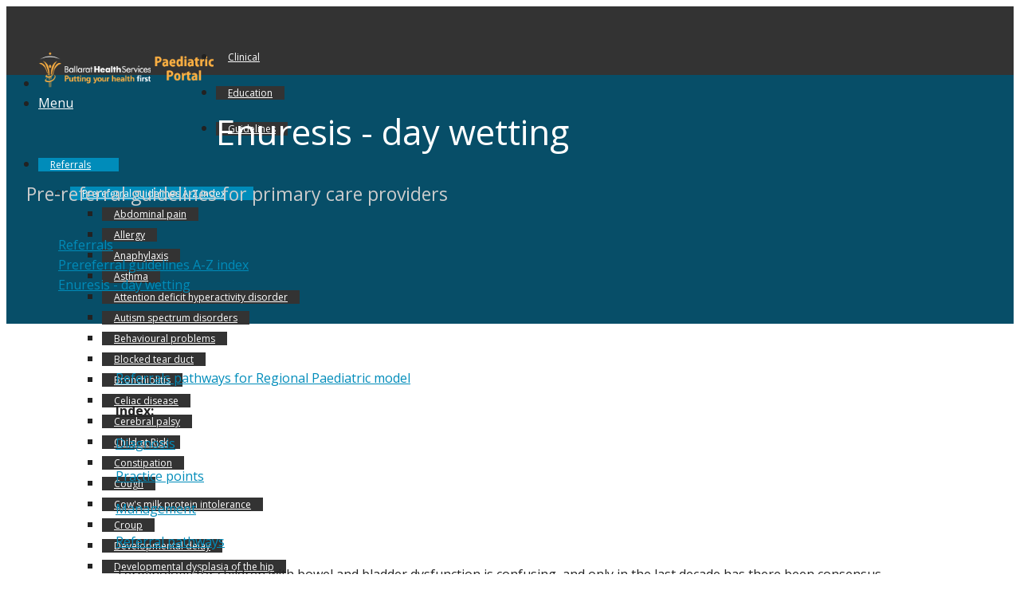

--- FILE ---
content_type: text/html; charset=UTF-8
request_url: http://paedsportal.com/referrals/pre-referral/enuresisday
body_size: 7222
content:



<!DOCTYPE html>
<html class="no-js" lang="en">
	<head>
		<meta charset="utf-8"/>
		<meta name="viewport" content="width=device-width, initial-scale=1.0"/>
		
		<!-- CSS -->
		<link rel="stylesheet" href="/packages/fundamental/themes/fundamental/css/normalize.min.css"/>
		<link rel="stylesheet" href="/packages/fundamental/themes/fundamental/css/foundation.custom.min.css"/>
		<link href="/application/files/cache/css/fundamental/main.css?ts=1751853623" rel="stylesheet" type="text/css" media="all">		
				
		<!-- JS -->
		<script src="/packages/fundamental/themes/fundamental/js/vendor/modernizr.js" type="text/javascript"></script>
		
		<!-- Background Images -->
		<style>
			@media only screen and (min-width: 40.0625em) {
				body {
					background-repeat: repeat;
					background-size: ;
					background-attachment: ;
				}
				.top-section {
					background-repeat: ;
					background-size: ;
					background-attachment: ;
				}
				.branding {
					background-repeat: ;
					background-size: ;
					background-attachment: ;
				}
				.c5h-navigation-wrap {
					background-repeat: ;
					background-size: ;
					background-attachment: ;
				}
				header {
					background-repeat: repeat;
					background-size: ;
					background-attachment: ;			
				}
				.c5h-banner-wrap, .c5h-banner-wrap-full {
					background-repeat: repeat;
					background-size: ;
					background-attachment: ;
				}
				.c5h-page-meta-wrap {
					background-repeat: repeat;
					background-size: ;
					background-attachment: ;
				}
				.main-wrap {
					background-repeat: repeat;
					background-size: ;
					background-attachment: ;				
				}
				.c5h-footer-top-wrap {
					background-repeat: repeat;
					background-size: ;
					background-attachment: ;				
				}
				.c5h-footer-bottom-wrap {
					background-repeat: repeat;
					background-size: ;
					background-attachment: ;
				}
			}		
		</style>
		
		

	<meta property="og:site_name" content="Paediatric Portal">
	<meta property="og:locale" content="en_US">
	<meta property="og:type" content="website">
	<meta property="og:title" content="Enuresis - day wetting">
	<meta property="og:description" content="Pre-referral guidelines for primary care providers">
	
<title>Enuresis - day wetting :: Paediatric Portal</title>

<meta http-equiv="content-type" content="text/html; charset=UTF-8">
<meta name="description" content="Pre-referral guidelines for primary care providers">
<meta name="generator" content="Concrete CMS">
<link rel="shortcut icon" href="http://paedsportal.com/application/files/5914/1583/9134/favicon.ico" type="image/x-icon">
<link rel="icon" href="http://paedsportal.com/application/files/5914/1583/9134/favicon.ico" type="image/x-icon">
<link rel="canonical" href="http://paedsportal.com/referrals/pre-referral/enuresisday">
<script type="text/javascript">
    var CCM_DISPATCHER_FILENAME = "/index.php";
    var CCM_CID = 378;
    var CCM_EDIT_MODE = false;
    var CCM_ARRANGE_MODE = false;
    var CCM_IMAGE_PATH = "/updates/concrete-cms-9.4.2-remote-updater/concrete/images";
    var CCM_APPLICATION_URL = "http://paedsportal.com";
    var CCM_REL = "";
    var CCM_ACTIVE_LOCALE = "en_US";
    var CCM_USER_REGISTERED = false;
</script>

<style type="text/css" data-area-style-area-handle="Header Nav" data-block-style-block-id="396" data-style-set="77">.ccm-custom-style-container.ccm-custom-style-headernav-396{border-style:none}</style>
<link href="/updates/concrete-cms-9.4.2-remote-updater/concrete/css/fontawesome/all.css?ccm_nocache=f5989c4e2e97fa8d59300924a6459e24c3f299df" rel="stylesheet" type="text/css" media="all">
<script type="text/javascript" src="/updates/concrete-cms-9.4.2-remote-updater/concrete/js/jquery.js?ccm_nocache=f5989c4e2e97fa8d59300924a6459e24c3f299df"></script>
<link href="/application/files/cache/css/89c94b3c3112774430ad06d6685f3677263a8f1e.css?ccm_nocache=f5989c4e2e97fa8d59300924a6459e24c3f299df" rel="stylesheet" type="text/css" media="all" data-source="/updates/concrete-cms-9.4.2-remote-updater/concrete/css/features/navigation/frontend.css?ccm_nocache=f5989c4e2e97fa8d59300924a6459e24c3f299df /updates/concrete-cms-9.4.2-remote-updater/concrete/css/features/basics/frontend.css?ccm_nocache=f5989c4e2e97fa8d59300924a6459e24c3f299df /updates/concrete-cms-9.4.2-remote-updater/concrete/css/features/search/frontend.css?ccm_nocache=f5989c4e2e97fa8d59300924a6459e24c3f299df /packages/fundamental/blocks/search/templates/top_bar_search/view.css?ccm_nocache=f5989c4e2e97fa8d59300924a6459e24c3f299df /updates/concrete-cms-9.4.2-remote-updater/concrete/css/features/imagery/frontend.css?ccm_nocache=f5989c4e2e97fa8d59300924a6459e24c3f299df">
<!-- Google tag (gtag.js) -->
<script async src="https://www.googletagmanager.com/gtag/js?id=G-VDXEZNM44T"></script>
<script>
  window.dataLayer = window.dataLayer || [];
  function gtag(){dataLayer.push(arguments);}
  gtag('js', new Date());

  gtag('config', 'G-VDXEZNM44T');
</script>	</head>
	<body>
		
		<div class="ccm-page ccm-page-id-378 page-type-page page-template-full ">





<div class="c5h-navigation-wrap clearfix">

        <div class="ccm-custom-style-container ccm-custom-style-headernav-396 ccm-block-custom-template-top-bar"
            >
    <div class="top-bar-wrapper contain-to-grid ">	<nav class="top-bar" data-topbar>		<ul class="title-area branding-left">			<li class="logo">

    <a href="http://www.paedsportal.com/"><picture><!--[if IE 9]><video style='display: none;'><![endif]--><source srcset="http://www.paedsportal.com/application/files/1414/1672/1560/BHSpp-2line.png" media="(min-width: 1100px)" width="570" height="115"><source srcset="http://www.paedsportal.com/application/files/1414/1672/1560/BHSpp-2line.png" media="(min-width: 900px)" width="570" height="115"><source srcset="http://www.paedsportal.com/application/files/1414/1672/1560/BHSpp-2line.png" media="(min-width: 768px)" width="570" height="115"><source srcset="http://www.paedsportal.com/application/files/1414/1672/1560/BHSpp-2line.png" width="570" height="115"><!--[if IE 9]></video><![endif]--><img src="/application/files/1414/1672/1560/BHSpp-2line.png" alt="Portal Home" width="570" height="115" class="ccm-image-block img-fluid bID-383"></picture></a>

			</li>			<li class="toggle-topbar menu-icon"><a href="#"><span>Menu</span></a></li>		</ul>	<section class="top-bar-section">		<ul class="right"><li class="nav-first">			<a href="http://paedsportal.com/clinical" target="_self" class="nav-first"> Clinical</a>	</li><li class="">			<a href="http://paedsportal.com/education" target="_self" class=""> Education</a>	</li><li class="">			<a href="http://paedsportal.com/guidelines" target="_self" class=""> Guidelines</a>	</li><li class="nav-path-selected active nav-dropdown has-dropdown">			<a href="http://paedsportal.com/referrals" target="_self" class="nav-path-selected active nav-dropdown has-dropdown"> Referrals</a><ul class="dropdown"><li class="nav-path-selected active nav-first nav-dropdown has-dropdown">			<a href="http://paedsportal.com/referrals/pre-referral" target="_self" class="nav-path-selected active nav-first nav-dropdown has-dropdown"> Prereferral guidelines A-Z index</a><ul class="dropdown"><li class="nav-first">			<a href="http://paedsportal.com/referrals/pre-referral/abdopain" target="_self" class="nav-first"> Abdominal pain</a>	</li><li class="">			<a href="http://paedsportal.com/referrals/pre-referral/asthma-2-1" target="_self" class=""> Allergy</a>	</li><li class="">			<a href="http://paedsportal.com/referrals/pre-referral/asthma-2-2" target="_self" class=""> Anaphylaxis</a>	</li><li class="">			<a href="http://paedsportal.com/referrals/pre-referral/asthma" target="_self" class=""> Asthma</a>	</li><li class="">			<a href="http://paedsportal.com/referrals/pre-referral/adhd" target="_self" class=""> Attention deficit hyperactivity disorder</a>	</li><li class="">			<a href="http://paedsportal.com/referrals/pre-referral/asd" target="_self" class=""> Autism spectrum disorders</a>	</li><li class="">			<a href="http://paedsportal.com/referrals/pre-referral/behaviour" target="_self" class=""> Behavioural problems</a>	</li><li class="">			<a href="http://paedsportal.com/referrals/pre-referral/tearduct" target="_self" class=""> Blocked tear duct</a>	</li><li class="">			<a href="http://paedsportal.com/referrals/referrals/referrals-13" target="_self" class=""> Bronchiolitis</a>	</li><li class="">			<a href="http://paedsportal.com/referrals/pre-referral/celiac" target="_self" class=""> Celiac disease</a>	</li><li class="">			<a href="http://paedsportal.com/referrals/referrals/referrals-16" target="_self" class=""> Cerebral palsy</a>	</li><li class="">			<a href="http://paedsportal.com/referrals/referrals/referrals-3" target="_self" class=""> Child at Risk</a>	</li><li class="">			<a href="http://paedsportal.com/referrals/pre-referral/constipation" target="_self" class=""> Constipation</a>	</li><li class="">			<a href="http://paedsportal.com/referrals/pre-referral/cough" target="_self" class=""> Cough</a>	</li><li class="">			<a href="http://paedsportal.com/referrals/pre-referral/cmp" target="_self" class=""> Cow's milk protein intolerance</a>	</li><li class="">			<a href="http://paedsportal.com/referrals/referrals/referrals-1" target="_self" class=""> Croup</a>	</li><li class="">			<a href="http://paedsportal.com/referrals/pre-referral/devdelay" target="_self" class=""> Developmental delay</a>	</li><li class="">			<a href="http://paedsportal.com/referrals/pre-referral/ddh" target="_self" class=""> Developmental dysplasia of the hip</a>	</li><li class="">			<a href="http://paedsportal.com/referrals/pre-referral/diabetes" target="_self" class=""> Diabetes</a>	</li><li class="">			<a href="http://paedsportal.com/referrals/pre-referral/diarrhoea" target="_self" class=""> Diarrhoea & stool changes</a>	</li><li class="">			<a href="http://paedsportal.com/referrals/pre-referral/downs" target="_self" class=""> Down syndrome</a>	</li><li class="">			<a href="http://paedsportal.com/referrals/pre-referral/eatingdisorders" target="_self" class=""> Eating disorders</a>	</li><li class="">			<a href="http://paedsportal.com/referrals/pre-referral/eczema" target="_self" class=""> Eczema</a>	</li><li class="">			<a href="http://paedsportal.com/referrals/pre-referral/encopresis" target="_self" class=""> Encopresis (faecal incontinence)</a>	</li><li class="nav-selected active nav-path-selected active">			<a href="http://paedsportal.com/referrals/pre-referral/enuresisday" target="_self" class="nav-selected active nav-path-selected active"> Enuresis - day wetting</a>	</li><li class="">			<a href="http://paedsportal.com/referrals/pre-referral/enuresisnight" target="_self" class=""> Enuresis - night wetting</a>	</li><li class="">			<a href="http://paedsportal.com/referrals/pre-referral/asthma-1" target="_self" class=""> Feeding difficulties</a>	</li><li class="">			<a href="http://paedsportal.com/referrals/pre-referral/febrileconvulsions" target="_self" class=""> Febrile convulsions</a>	</li><li class="">			<a href="http://paedsportal.com/referrals/pre-referral/fever" target="_self" class=""> Fever</a>	</li><li class="">			<a href="http://paedsportal.com/referrals/pre-referral/gord" target="_self" class=""> Gastroesophageal reflux disease</a>	</li><li class="">			<a href="http://paedsportal.com/referrals/pre-referral/haematuria" target="_self" class=""> Haematuria</a>	</li><li class="">			<a href="http://paedsportal.com/referrals/pre-referral/headache" target="_self" class=""> Headache</a>	</li><li class="">			<a href="http://paedsportal.com/referrals/pre-referral/hearing" target="_self" class=""> Hearing difficulties</a>	</li><li class="">			<a href="http://paedsportal.com/referrals/pre-referral/murmur" target="_self" class=""> Heart murmur</a>	</li><li class="">			<a href="http://paedsportal.com/referrals/pre-referral/hernia" target="_self" class=""> Hernias</a>	</li><li class="">			<a href="http://paedsportal.com/referrals/referrals/referrals-14" target="_self" class=""> Hydrocele</a>	</li><li class="">			<a href="http://paedsportal.com/referrals/pre-referral/asthma-2" target="_self" class=""> Immunisation questions</a>	</li><li class="">			<a href="http://paedsportal.com/referrals/pre-referral/irritability" target="_self" class=""> Infant Irritability</a>	</li><li class="">			<a href="http://paedsportal.com/referrals/pre-referral/id" target="_self" class=""> Intellectual disability</a>	</li><li class="">			<a href="http://paedsportal.com/referrals/pre-referral/jaundice" target="_self" class=""> Jaundice</a>	</li><li class="">			<a href="http://paedsportal.com/referrals/pre-referral/laryngomalacia" target="_self" class=""> Laryngomalacia</a>	</li><li class="">			<a href="http://paedsportal.com/referrals/referrals/referrals-8" target="_self" class=""> Learning disorders</a>	</li><li class="">			<a href="http://paedsportal.com/referrals/pre-referral/lymphadenopathy" target="_self" class=""> Lymphadenopathy</a>	</li><li class="">			<a href="http://paedsportal.com/referrals/pre-referral/mooddisorders" target="_self" class=""> Mood disorders</a>	</li><li class="">			<a href="http://paedsportal.com/referrals/pre-referral/obesity" target="_self" class=""> Obesity</a>	</li><li class="">			<a href="http://paedsportal.com/referrals/pre-referral/phimosis" target="_self" class=""> Phimosis</a>	</li><li class="">			<a href="http://paedsportal.com/referrals/pre-referral/ftt" target="_self" class=""> Poor growth (Failure to thrive)</a>	</li><li class="">			<a href="http://paedsportal.com/referrals/pre-referral/proteinuria" target="_self" class=""> Proteinuria</a>	</li><li class="">			<a href="http://paedsportal.com/referrals/pre-referral/recurrent-infections" target="_self" class=""> Recurrent infections</a>	</li><li class="">			<a href="http://paedsportal.com/referrals/pre-referral/renal-dilation" target="_self" class=""> Renal pelviectasis/hydronephrosis</a>	</li><li class="">			<a href="http://paedsportal.com/referrals/pre-referral/rhinitis" target="_self" class=""> Rhinitis & nasal congestion</a>	</li><li class="">			<a href="http://paedsportal.com/referrals/pre-referral/sacral-dimple" target="_self" class=""> Sacral dimple</a>	</li><li class="">			<a href="http://paedsportal.com/referrals/pre-referral/seizures" target="_self" class=""> Seizures</a>	</li><li class="">			<a href="http://paedsportal.com/referrals/pre-referral/short-stature" target="_self" class=""> Short stature</a>	</li><li class="">			<a href="http://paedsportal.com/referrals/pre-referral/sleep" target="_self" class=""> Sleep disturbance</a>	</li><li class="">			<a href="http://paedsportal.com/referrals/pre-referral/asthma-3" target="_self" class=""> Tics</a>	</li><li class="">			<a href="http://paedsportal.com/referrals/pre-referral/tonguetie" target="_self" class=""> Tongue tie</a>	</li><li class="">			<a href="http://paedsportal.com/referrals/pre-referral/undescended-testes" target="_self" class=""> Undescended testes</a>	</li><li class="">			<a href="http://paedsportal.com/referrals/pre-referral/uti" target="_self" class=""> Urinary tract infection</a>	</li><li class="">			<a href="http://paedsportal.com/referrals/pre-referral/eyes" target="_self" class=""> Visual difficulties</a>	</li><li class="">			<a href="http://paedsportal.com/referrals/referrals/referrals-17" target="_self" class=""> Vitamin D deficiency</a>	</li><li class="nav-last">			<a href="http://paedsportal.com/referrals/pre-referral/vomiting" target="_self" class="nav-last"> Vomiting</a>	</li></ul></li><li class="">			<a href="http://paedsportal.com/referrals/opc" target="_self" class=""> Paediatric Outpatients index</a>	</li><li class="">			<a href="http://paedsportal.com/referrals/providers" target="_self" class=""> Allied Health index</a>	</li><li class="">			<a href="http://paedsportal.com/referrals/referrals-3" target="_self" class=""> Mental health services index</a>	</li><li class="">			<a href="http://paedsportal.com/referrals/referrals-2" target="_self" class=""> Community services index</a>	</li><li class="">			<a href="http://paedsportal.com/referrals/referrals-4" target="_self" class=""> Autism services index</a>	</li><li class="">			<a href="http://paedsportal.com/referrals/referrals-5" target="_self" class=""> Disability funding index</a>	</li><li class="nav-last">			<a href="http://paedsportal.com/referrals/atsi" target="_self" class="nav-last"> ATSI services index</a>	</li></ul></li><li class="">			<a href="http://paedsportal.com/parents" target="_self" class=""> Parents</a>	</li><li class="">			<a href="http://paedsportal.com/cpu" target="_self" class=""> Child Protection</a>	</li><li class="nav-last">			<a href="http://paedsportal.com/regional_model" target="_self" class="nav-last"> Regional Paediatric Model</a>	</li><li class="has-form">

        <div class="ccm-custom-style-container ccm-custom-style-main-357 ccm-block-custom-template-top-bar-search"
            >
    

<form id="c5h-nav-search" action="http://www.paedsportal.com/search" method="get">

<div class="row collapse">
	<div class="large-8 small-9 columns">
		<!-- <input type="text" placeholder="Find Stuff"> -->
		<input name="query" type="text" placeholder="" value=""/>
	</div>
	<div class="large-4 small-3 columns">
		<button name="submit" type="submit" class="primary button expand">
			<i class="fa fa-search"></i>
		</button>
	</div>
</div>

		<input name="search_paths[]" type="hidden" value="" />
	</form>


    </div>
</li>		</ul></section>	</nav></div>
    </div>
</div>	

<header class="clearfix">
	

			<div class="c5h-page-meta-wrap clearfix text-left">
			<div class="row">
				<div class="small-12 columns">
					<h1>Enuresis - day wetting</h1><h4>Pre-referral guidelines for primary care providers</h4>				</div>
			</div><!-- END .row -->
		</div><!-- END .c5h-page-meta-wrap -->
		
	<div class="c5h-banner-wrap clearfix">	<div class="row">		<div class="small-12 columns">

    

    <dl class="sub-nav"><dd class="active dropdown"><a href="http://paedsportal.com/referrals" target="_self" class="active dropdown">Referrals</a></dd><dd class="active dropdown"><a href="http://paedsportal.com/referrals/pre-referral" target="_self" class="active dropdown">Prereferral guidelines A-Z index</a></dd><dd class="active active"><a href="http://paedsportal.com/referrals/pre-referral/enuresisday" target="_self" class="active active">Enuresis - day wetting</a></dd></dl>

		</div>	</div><!-- END .row --></div><!-- END .c5h-banner-wrap -->		
</header>
<main class="clearfix">
	<div class="main-wrap">
		<div class="row">
			<div class="small-12 medium-4 large-3 columns">
				

    <p><a href="http://www.paedsportal.com/download_file/view/803/378">Referrals pathways for Regional Paediatric model</a></p>



    <p><strong><u>Index:</u></strong></p><p><a href="#dx">Diagnosis</a></p><p><a href="#px">Practice points</a></p><p><a href="#mx">Management</a></p><p><a href="#rx">Referral pathways</a></p>
			</div>
			<div class="small-12 medium-8 large-9 columns">
				

    <p>Terminology for children with bowel and bladder dysfunction is confusing, and only in the last decade has there been consensus regarding these terms. This is divided into:</p>

<ul>
	<li>Lower urinary tract dysfunction
	<ul>
		<li>Daytime urinary incontinence (DUI)</li>
		<li>Enuresis or nocturnal enuresis - see <a href="http://www.paedsportal.com/referrals/pre-referral/enuresisnight">Enuresis - night wetting</a> pre-referral guideline.</li>
	</ul>
	</li>
	<li>Bowel dysfunction (encopresis) - see <a href="http://www.paedsportal.com/referrals/pre-referral/encopresis">Encopresis</a> pre-referral guideline</li>
</ul>

<p>&nbsp;</p>

<p><span style="color: rgb(192, 80, 77);"><a a="" name="dx"><span style="color: rgb(247, 150, 70);"><strong>Diagnosis</strong></span></a></span><a a="" name="dx"></a></p>

<p>Urinary Incontinence is defined as involuntary leakage of urine. Unlike in adults, where daytime wetting is always pathological, toilet training occurs at varying ages for different children. However, any child who wets during the day beyond age 5 is diagnosable with DUI, and should be further examined and investigated.</p>

<p>Daytime urinary incontinence (DUI) is either</p>

<ul>
	<li><strong>Intermittent DUI</strong> (most common)

	<ul>
		<li><span style="line-height: 25.6px;"><span style="color: rgb(192, 80, 77);">Overactive bladder</span></span> (OAB) - previously referred to a detrusor instability

		<ul>
			<li>over sensitive bladder that &#39;triggers&#39; when only partially full</li>
			<li>urgency +/- frequency +/- holding manoeuvres (&#39;Vincent&#39;s curtsy&#39; or &#39;hocking&#39;)</li>
			<li>very wet underpants</li>
			<li>tower curve on uroflow (high pressure urine stream)</li>
		</ul>
		</li>
		<li><span style="line-height: 25.6px;"><span style="color: rgb(192, 80, 77);">Dysfunctional voiding</span></span> (DV)
		<ul>
			<li>habitually contract sphincter or pelvic floor whilst voiding</li>
			<li>urge incontinence, voiding postponement, need to push to urinate, multiple frequent voids</li>
			<li>more commonly UTIs</li>
			<li>staccato curve or interrupted curve on uroflow</li>
		</ul>
		</li>
	</ul>
	</li>
	<li><strong>Continuous DUI</strong> (rare)
	<ul>
		<li>suspicious for anatomical abnormality (e.g. ectopic ureter) - requires urology referral</li>
	</ul>
	</li>
</ul>

<p><i>Differentials</i></p>

<p><strong>Constipation</strong> - take a history and perform an abdominal examination to exclude constipation. Any rectal overload puts pressure on the bladder, decreasing its capacity, and increasing urinary symptoms. See <a href="http://www.paedsportal.com/referrals/pre-referral/constipation">Constipation</a> for more details.</p>

<p><strong>Nerve involvement or structural problems</strong> - examination of the spine (back) and the bladder opening to exclude any nerve involvement or structural problems.</p>

<p><strong>UTI and diabetes</strong> - urine culture and urinary glucose to exclude these causes of urinary frequency.</p>

<p><span style="color: rgb(192, 80, 77);"><a a="" name="px"><span style="color: rgb(0, 0, 0);"><strong><span style="color: rgb(247, 150, 70);">Practice points</span></strong></span></a></span></p>

<ul>
	<li>Any child who wets during the day beyond age 5 should be further examined and investigated.</li>
	<li>Daytime urinary incontinence needs to be separated into intermittent (either overactive bladder or dysfunctional voiding) or continuous (rare)</li>
	<li>Baseline renal ultrasound is required for prevoid and post void bladder volumes, and to look for signs of hydronephrosis.</li>
	<li>Overactive bladder is managed with behaviour modification and bladder training before consideration of oxybutynin (Ditropan).</li>
</ul>

<p><a a="" name="px"></a><a a="" name="mx"><strong><span style="color: rgb(247, 150, 70);">Management</span></strong></a><a a="" name="mx"></a></p>

<p><a a="" name="mx"></a></p>

<p><i>Investigations</i></p>

<ul>
	<li>Renal ultrasound - please request prevoid and post void bladder volumes, and to look for signs of hydronephrosis.</li>
	<li>Uroflow, or uroflowmetry provides a graph, looking at urine output against time. A uroflow machine is available at the Continence Clinic (see below). This gives valuable information about bladder contractility and bladder outlet obstruction, and should be considered if concerned about OAB or DV symptoms.</li>
	<li>Micturating cystourethrogram (MCU/MCUG) has no place in the routine assessment of urinary incontinence in children.</li>
</ul>

<p><em>Management</em></p>

<p>Simple management steps should include:</p>

<ul>
	<li>Demystify and educate - wetting is a developmentally normal process for many children.</li>
	<li>Remove blame - most parents will say that their child waits too long to go to the toilet. However, in reality it is the child&rsquo;s bladder that contracts too early. Holding maneuvers which stop the child from having an accident caused by OAB is protective, and not a sign that the child is being lazy or waiting too long.</li>
	<li>Unrestricted fluid intake - despite what seems logical, there is no evidence that fluid restriction helps, and may lead to dehydration and increased risk of UTI.</li>
	<li>Perform a <strong><a href="http://www.paedsportal.com/download_file/view/262/378">voiding diary</a> </strong>for at least 48 hours to help to clarify pattern of wetting.</li>
</ul>

<p>Specific management:</p>

<ul>
	<li>Overactive bladder is always first managed with behaviour modification and <strong><a href="http://www.paedsportal.com/download_file/view/263/378">bladder training</a>.</strong></li>
	<li>Oxybutynin (Ditropan)
	<ul>
		<li>anticholinergic drug to decrease the spasm of overactive bladder</li>
		<li>it is reasonable to consider ditropan if:
		<ul>
			<li>the symptoms are consistent with OAB</li>
			<li>there has first been a renal ultrasound showing no significant post void residual volume (if evidence of residual volume &gt;20ml age 4-6, &gt;10ml age 7 and over, refer to continence clinic)</li>
			<li><strong>attempt wean within 6 months </strong>- if symptoms recur, refer to Continence Clinic (below) for uroflow and monitoring residual bladder volumes every 3 to 6 months.</li>
		</ul>
		</li>
	</ul>
	</li>
</ul>

<p><span style="color: rgb(192, 80, 77);"><a a="" name="rx"><span style="color: rgb(247, 150, 70);"><strong>Referral pathways</strong></span></a></span><a a="" name="rx"></a></p>

<p><a a="" name="rx"></a></p>

<p><a a="" name="rx"></a></p>

<ul>
	<li><strong>Paediatrician</strong>

	<ul>
		<li>generally a <strong>non-urgent</strong> referral to <a href="http://www.paedsportal.com/referrals/referrals-1">paediatric outpatient services</a> to i) confirm diagnosis, ii) discuss management strategies and iii) consider appropriateness of medication.</li>
		<li><strong><span style="color: rgb(196, 189, 151);">Information to bring to any appointments: </span></strong>
		<ul>
			<li><strong><a href="http://www.paedsportal.com/download_file/view/262/378">Voiding diary</a> </strong>- at least 48 hours recording is needed, but the more the better</li>
			<li>Renal ultrasound result</li>
		</ul>
		</li>
	</ul>
	</li>
	<li><strong>Paediatric Continence Service </strong>
	<ul>
		<li>referrals to Dr Mark Nethercote, Queen Elizabeth Centre, 102 Ascot Street South, Ballarat 3350, fax 53203737</li>
		<li>All patients are seen by a Continence Nurse initially, who performs and intake assessment and management plan.</li>
		<li>If deemed necessary, the Continence Nurse will on-refer to Dr Mark Nethercote, the Paediatrician attached to the Continence Service.</li>
	</ul>
	</li>
	<li><strong>Private continence management&nbsp;</strong>
	<ul>
		<li>Bronwyn Peck,&nbsp;ndiscnc@gmail.com, <a href="http://www.paedsportal.com/download_file/view/774/378">flyer</a></li>
	</ul>
	</li>
</ul>

			</div>
		</div>
	</div>
</main>


			<footer class="clearfix">
				<div class="c5h-footer-top-wrap">
					<div class="row">
						<div class="small-12 columns">
													
						</div>
					</div>					
				</div><!-- END .c5h-footer-bottom-wrap -->
				<div class="c5h-footer-bottom-wrap">
					<div class="row">
						<div class="small-12 columns">
													</div>
					</div>
					<div class="row">	
						<div class="small-12 medium-6 large-6 columns">

    <p><small><span style="color: rgb(151, 72, 6);"><span style="color: rgb(146, 205, 220);"><span style="color: rgb(54, 96, 146);"><span style="color: rgb(84, 141, 212);"><span style="color: rgb(255, 255, 255);">Copyright 2014-2021 BHS&nbsp;Paediatric Portal / <span style="color: rgb(75, 172, 198);">Developed by <a href="https://babydr.com.au">Dr Jubal John</a> and Dr David Tickell</span></span></span></span></span></span></small></p>

</div>						<div class="small-12 medium-6 large-6 columns">
<div class="c5h-signin text-right small-only-text-center">
			<small>
			<a href="http://paedsportal.com/login">
				<i class="fa fa-lock"></i> Sign In to Edit this Site			</a>
		</small>
	</div></div>					</div>					
				</div><!-- END .c5h-footer-bottom-wrap -->
			</footer>

						
		
			<!-- JS -->
			<script src="/packages/fundamental/themes/fundamental/js/foundation.min.js" type="text/javascript"></script>
			
			<script>
				$(document).foundation({
					topbar : {
						custom_back_text: true,
						back_text: 'Back',
						is_hover: true,
						mobile_show_parent_link: true,
						scrolltop: false,
					},
					offcanvas : {
						open_method: 'move', 
						close_on_click: false					}
				});

				$(document).ready(function() {
				    $(document).foundation();
				    // Hack to get off-canvas .menu-icon to fire on iOS
				    $('.menu-icon').click(function(){ false });
				});
			</script>

		</div><!-- END .c5h-wrapper -->
		<script type="text/javascript" src="/application/files/cache/js/48353318b447bb71c18d7ba9ed4eb9053461e938.js?ccm_nocache=f5989c4e2e97fa8d59300924a6459e24c3f299df" data-source="/updates/concrete-cms-9.4.2-remote-updater/concrete/js/features/navigation/frontend.js?ccm_nocache=f5989c4e2e97fa8d59300924a6459e24c3f299df /updates/concrete-cms-9.4.2-remote-updater/concrete/js/features/imagery/frontend.js?ccm_nocache=f5989c4e2e97fa8d59300924a6459e24c3f299df"></script>
	</body>
</html>

--- FILE ---
content_type: text/css
request_url: http://paedsportal.com/application/files/cache/css/fundamental/main.css?ts=1751853623
body_size: 2900
content:
@import url(//fonts.googleapis.com/css?family=Open+Sans:400,700);body{background-color:#fff;background-image:url('/packages/fundamental/themes/fundamental/css/false');background-position:center center;color:#222;font-size:16px;font-weight:400;font-family:Open Sans;line-height:25.6px;text-transform:none}.ccm-page{padding-top:0px;padding-bottom:0px}.ccm-page .column,.ccm-page .columns{padding-left:25px;padding-right:25px}.ccm-page .row .row{margin:0 -25px}.ccm-page .row,.ccm-page .contain-to-grid .top-bar{max-width:65rem}.ccm-page p{color:#222;font-size:16px;font-weight:400;font-family:Open Sans;line-height:25.6px;text-transform:none}.ccm-page a{color:#008cba;font-weight:400;font-family:Open Sans;text-transform:none}.ccm-page a:hover,.ccm-page a:focus{color:#0078a0;font-weight:400;font-family:Open Sans;text-transform:none}.ccm-page ul,.ccm-page ol{color:#222;font-size:16px;font-weight:400;font-family:Open Sans;line-height:25.6px;text-transform:none}@media only screen and (min-width:40.063em){.ccm-page h1{font-size:44px;line-height:62px}.ccm-page h2{font-size:37px;line-height:52px}.ccm-page h3{font-size:27px;line-height:38px}.ccm-page h4{font-size:23px;line-height:32px}.ccm-page h5{font-size:18px;line-height:25px}.ccm-page h6{font-size:16px;line-height:22px}}.ccm-page h1{color:#222;font-weight:400;font-family:Open Sans;text-transform:none}.ccm-page h2{color:#222;font-weight:400;font-family:Open Sans;text-transform:none}.ccm-page h3{color:#222;font-weight:400;font-family:Open Sans;text-transform:none}.ccm-page h4{color:#222;font-weight:400;font-family:Open Sans;text-transform:none}.ccm-page h5{color:#222;font-weight:400;font-family:Open Sans;text-transform:none}.ccm-page h6{color:#222;font-weight:400;font-family:Open Sans;text-transform:none}.ccm-page nav.tab-bar{background-color:rgba(51,51,51,0)}.ccm-page nav.tab-bar h1.title a{color:#fff;font-size:17px;font-weight:400;font-family:Open Sans;text-transform:none;position:relative;z-index:10}.ccm-page .tab-bar img{max-height:100px;width:auto}.ccm-page ul.side-nav ul.dropdown{list-style:none}.ccm-page ul.side-nav ul.dropdown li{margin-left:20px}.ccm-page .c5h-page-list-masonry-content-inner{box-shadow:0px 0px 0px 0px rgba(0,0,0,0)}.ccm-page .top-bar,.ccm-page .contain-to-grid,.ccm-page .top-bar.expanded .title-area{background-color:#333}.ccm-page ul li ul.dropdown,.ccm-page .top-bar-section ul.left,.ccm-page .top-bar-section ul.right,.ccm-page .top-bar-section ul.center{margin-left:0}.ccm-page .top-bar .name h1 a{color:#fff;font-size:17px;font-weight:400;font-family:Open Sans;text-transform:none;position:relative;z-index:10}.ccm-page .top-bar-section li a:not(.button),.ccm-page .top-bar-section li:not(.has-form) a:not(.button),.ccm-page .top-bar-section ul li:hover:not(.has-form)>a{color:#fff;font-size:12px;font-weight:400;font-family:Open Sans;text-transform:none;background-color:#333}.ccm-page .top-bar-section ul li{background-color:transparent}.ccm-page .top-bar-section li:not(.has-form) a:hover:not(.button),.ccm-page .c5h-wrapper .top-bar-section ul li:hover>a{color:#fff;font-size:12px;font-weight:400;font-family:Open Sans;text-transform:none;background-color:#272727}.ccm-page .top-bar-section li.active:not(.has-form)>a:not(.button),.ccm-page .top-bar-section li.active:not(.has-form)>a:hover:not(.button){color:#fff;font-size:12px;font-weight:400;font-family:Open Sans;text-transform:none;background-color:#008cba}.ccm-page .top-bar .toggle-topbar.menu-icon a span:after,.ccm-page .top-bar .toggle-topbar.menu-icon a span:hover:after{box-shadow:0 0 0 1px #fff,0 7px 0 1px #fff,0 14px 0 1px #fff}.ccm-page .top-bar .toggle-topbar.menu-icon a{color:#fff}.ccm-page .top-bar-section .dropdown li.title h5 a,.ccm-page .top-bar-section .dropdown li.title h5 a:hover{color:#fff;text-transform:uppercase}.ccm-page .top-bar-section .dropdown li.parent-link a,.ccm-page .top-bar-section .dropdown li.parent-link a:hover{color:#fff;font-weight:700}.ccm-page .top-bar-section .dropdown li:not(.has-form):not(.active)>a:not(.button){color:#fff;font-size:12px;font-weight:400;font-family:Open Sans;text-transform:none;background-color:#333}.ccm-page .top-bar-section .dropdown li:not(.has-form):not(.active):hover>a:not(.button){color:#fff;font-size:12px;font-weight:400;font-family:Open Sans;text-transform:none;background-color:#272727}.ccm-page .top-bar-section .dropdown li.active:not(.has-form)>a:not(.button){color:#fff;font-size:12px;font-weight:400;font-family:Open Sans;text-transform:none;background-color:#008cba}@media only screen and (min-width:40.0625em){.ccm-page .top-bar-section .has-dropdown>a:after{border-color:rgba(255,255,255,0.5) transparent transparent}.ccm-page .fixed.expanded:not(.top-bar) .top-bar-section{margin-top:45px}.ccm-page .top-bar{height:45px;line-height:45px}.ccm-page .top-bar .name{height:45px}.ccm-page .top-bar .name h1{line-height:45px}.ccm-page .top-bar-section>li a:not(.button){line-height:45px}.ccm-page .top-bar-section>ul>.divider,.ccm-page .top-bar-section>ul>[role="separator"]{height:45px;border-right-color:rgba(78,78,78,0);border-right-width:1px}.ccm-page .top-bar-section .has-form{height:45px}.ccm-page .top-bar button,.ccm-page .top-bar .button{height:37px;line-height:37px;padding-top:0;padding-bottom:0}.ccm-page .top-bar input,.ccm-page .top-bar button,.ccm-page .top-bar .button{top:4px;margin-bottom:0}.ccm-page .top-bar-section>ul>li.active:not(.has-form)>a:not(.button){line-height:45px}.ccm-page .top-bar-section>ul>li:not(.has-form)>a:not(.button){line-height:45px}.ccm-page .top-bar-section .has-dropdown>a:after{top:22.5px}.ccm-page .c5h-navigation-wrap{background-color:rgba(0,0,0,0.001);background-image:url('/packages/fundamental/themes/fundamental/css//');background-position:center center;color:rgba(255,255,255,0);padding-top:0px;padding-bottom:0px}.ccm-page section.top-bar-section ul{margin-bottom:0}.ccm-page .top-bar-wrapper.fixed{box-shadow:0px 0px 3px 0px rgba(0,0,0,0.001)}.ccm-page .top-bar-section ul,.ccm-page .top-bar-section ul li a:not(.button){background-color:transparent}.ccm-page .top-bar .logo img{max-height:45px;width:auto}.ccm-page .top-bar li.name a img{max-height:45px;width:auto;float:left}.ccm-page .top-bar li.name a h1{line-height:45px;float:left;color:#fff;font-size:17px;font-weight:400;font-family:Open Sans;text-transform:none}.ccm-page .top-bar-wrapper{padding-top:25px;padding-bottom:0px}.ccm-page .top-bar-section{text-align:center;display:block;max-height:45px}.ccm-page .top-bar-section ul.left{text-align:left}.ccm-page .top-bar-section ul.center{text-align:center}.ccm-page .top-bar-section ul.right{text-align:left}.ccm-page .top-bar-section li a:not(.button),.ccm-page .top-bar-section li:not(.has-form) a:not(.button),.ccm-page .top-bar-section ul li:hover:not(.has-form)>a{padding-left:15px;padding-right:15px}.ccm-page .top-bar-section>ul>li>a{border-radius:0px}.ccm-page .top-bar-section ul.dropdown li a.nav-first{border-radius:0px 0px 0 0}.ccm-page .top-bar-section ul.dropdown li a.nav-last{border-radius:0 0 0px 0px}.ccm-page .top-bar-section ul.dropdown li a.nav-first.nav-last{border-radius:0px 0px}.ccm-page .top-bar-section>ul>li{margin-left:0px;margin-right:0px}.ccm-page .top-bar-section .has-dropdown>a{padding-right:35px !important}.ccm-page .top-bar-section .has-dropdown>a:after{margin-right:15px}.ccm-page .top-bar-section ul.center{display:inline-block;float:none}.ccm-page .top-bar-section ul li.divider:first-child,.ccm-page .top-bar-section ul li.divider:last-child{display:none}.ccm-page .branding-left{float:left}.ccm-page .branding-right{float:right}}@media only screen and (max-width:40em){.ccm-page .top-bar .logo img{max-height:45px;width:auto}.ccm-page .top-bar li.name a img{max-height:45px;width:auto;float:left}.ccm-page .top-bar li.name a h1{line-height:45px;float:left}.ccm-page .top-bar-section .has-dropdown>a:after{border-color:transparent transparent transparent rgba(255,255,255,0.5)}.ccm-page .top-bar-section ul.center{float:left;text-align:left}.ccm-page .top-bar .toggle-topbar a:hover,.ccm-page .top-bar .toggle-topbar a:focus{text-transform:uppercase;font-weight:700}.ccm-page .top-bar ul.title-area{width:100%}.ccm-page .top-bar-section>ul>.divider,.ccm-page .top-bar-section>ul>[role="separator"]{border-top:0px solid transparent;border-top-color:rgba(78,78,78,0);border-top-width:1px}.ccm-page .tab-bar img{max-height:45px;width:auto}.ccm-page .right-small{border-left-color:rgba(102,102,102,0);border-left-width:1px}.ccm-page .left-small{border-right-color:rgba(102,102,102,0);border-right-width:1px}}.ccm-page nav.tab-bar .menu-icon span:after{box-shadow:0 0 0 1px #fff,0 7px 0 1px #fff,0 14px 0 1px #fff}.ccm-page nav.tab-bar .menu-icon{color:#fff}.ccm-page .right-off-canvas-menu,.ccm-page .left-off-canvas-menu,.ccm-page .right-submenu,.ccm-page .left-submenu{background-color:rgba(38,38,38,0)}.ccm-page ul.off-canvas-list li a{border-bottom:1px solid #262626;color:rgba(255,255,255,0);background:rgba(38,38,38,0);font-size:17px;font-weight:400;font-family:Cabin;text-transform:uppercase;display:block;padding:0.66667rem;transition:background 300ms ease 0s}.ccm-page ul.off-canvas-list li a:hover{background:rgba(0,0,0,0);color:rgba(255,255,255,0);font-size:17px;font-weight:400;font-family:Cabin;text-transform:uppercase}.ccm-page ul.off-canvas-list li a.active{background:rgba(0,0,0,0);color:rgba(255,255,255,0);font-size:17px;font-weight:400;font-family:Cabin;text-transform:uppercase}.ccm-page .right-submenu .back>a,.ccm-page .left-submenu .back>a{background:rgba(68,68,68,0);color:rgba(255,255,255,0);font-size:17px;font-weight:700;font-family:Cabin;text-transform:uppercase}.ccm-page .right-submenu .back>a:hover,.ccm-page .left-submenu .back>a:hover{background:rgba(68,68,68,0);color:rgba(255,255,255,0);font-size:17px;font-weight:700;font-family:Cabin;text-transform:uppercase}.ccm-page button,.ccm-page .button{color:#fff;font-weight:400;font-family:Open Sans;text-transform:none;background:#008cba;border-color:#008cba}.ccm-page button:hover,.ccm-page button:focus,.ccm-page .button:hover,.ccm-page .button:focus{background-color:#007095;border-color:#007095;color:#fff;font-weight:400;font-family:Open Sans;text-transform:none}.ccm-page button.secondary,.ccm-page .button.secondary{color:#333;font-weight:400;font-family:Open Sans;text-transform:none;background-color:#e7e7e7;border-color:#e7e7e7}.ccm-page button.secondary:hover,.ccm-page button.secondary:focus,.ccm-page .button.secondary:hover,.ccm-page .button.secondary:focus{background-color:#b9b9b9;border-color:#b9b9b9;color:#333;font-weight:400;font-family:Open Sans;text-transform:none}.ccm-page button.success,.ccm-page .button.success{color:#fff;font-weight:400;font-family:Open Sans;text-transform:none;background-color:#43ac6a;border-color:#43ac6a}.ccm-page button.success:hover,.ccm-page button.success:focus,.ccm-page .button.success:hover,.ccm-page .button.success:focus{background-color:#368a55;border-color:#368a55;color:#fff;font-weight:400;font-family:Open Sans;text-transform:none}.ccm-page button.alert,.ccm-page .button.alert{color:#fff;font-weight:400;font-family:Open Sans;text-transform:none;background-color:#f04124;border-color:#f04124}.ccm-page button.alert:hover,.ccm-page button.alert:focus,.ccm-page .button.alert:hover,.ccm-page .button.alert:focus{background-color:#cf2a0e;border-color:#cf2a0e;color:#fff;font-weight:400;font-family:Open Sans;text-transform:none}@media only screen and (min-width:40.063em){.ccm-page nav.tab-bar,.ccm-page section.tab-bar-section,.ccm-page nav.tab-bar .right-small,.ccm-page nav.tab-bar .left-small,.ccm-page nav.tab-bar .menu-icon{height:100px;line-height:100px}.ccm-page .tab-bar h1.title{line-height:100px}.ccm-page nav.tab-bar .right-small{border-left-color:rgba(102,102,102,0);border-left-width:1px}.ccm-page nav.tab-bar .left-small{border-right-color:rgba(102,102,102,0);border-right-width:1px}}.ccm-page div.top-section{background-color:rgba(43,43,43,0);background-image:url('/packages/fundamental/themes/fundamental/css//');background-position:center center;color:rgba(153,153,153,0);padding-top:5px;padding-bottom:5px}.ccm-page div.top-section *:last-child{margin-bottom:0}.ccm-page div.branding{background-color:rgba(69,69,69,0);background-image:url('/packages/fundamental/themes/fundamental/css//');background-position:center center;color:rgba(255,255,255,0);padding-top:30px;padding-bottom:30px}.ccm-page header{background-color:#074e68;background-image:url('/packages/fundamental/themes/fundamental/css//');background-position:center center;color:#fff;padding-top:20px;padding-bottom:20px}.ccm-page .c5h-banner-wrap{background-color:rgba(0,0,0,0.001);background-image:url('/packages/fundamental/themes/fundamental/css//');background-position:center center;color:rgba(255,255,255,0);padding-top:0px;padding-bottom:0px}.ccm-page .c5h-banner-wrap-full{background-color:rgba(0,0,0,0.001);background-image:url('/packages/fundamental/themes/fundamental/css//');background-position:center center;color:rgba(255,255,255,0);padding-top:0px;padding-bottom:0px}.ccm-page .c5h-page-meta-wrap{background-color:#074e68;background-image:url('/packages/fundamental/themes/fundamental/css//');background-position:center center;padding-top:20px;padding-bottom:20px}.ccm-page .c5h-page-meta-wrap h1{color:#fff;font-size:44px;font-weight:300;font-family:Open Sans;text-transform:none;margin-top:0}.ccm-page .c5h-page-meta-wrap h4{color:#ccc;font-size:23px;font-weight:300;font-family:Open Sans;text-transform:none;margin-bottom:0}.ccm-page .main-wrap{padding-top:20px;padding-bottom:20px;background-color:#fff;background-image:url('/packages/fundamental/themes/fundamental/css//');background-position:center center;box-shadow:0px 0px 3px 0px rgba(0,0,0,0.001);max-width:65rem;margin-left:auto;margin-right:auto;margin-top:20px;margin-bottom:20px}.ccm-page .c5h-footer-top-wrap{background-color:#074e68;background-image:url('/packages/fundamental/themes/fundamental/css//');background-position:center center;color:#fff;padding-top:20px;padding-bottom:20px}.ccm-page .c5h-footer-top-wrap p,.ccm-page .c5h-footer-top-wrap h1,.ccm-page .c5h-footer-top-wrap h2,.ccm-page .c5h-footer-top-wrap h3,.ccm-page .c5h-footer-top-wrap h4,.ccm-page .c5h-footer-top-wrap h5,.ccm-page .c5h-footer-top-wrap h6,.ccm-page .c5h-footer-top-wrap li,.ccm-page .c5h-footer-top-wrap ol,.ccm-page .c5h-footer-top-wrap blockquote{color:#fff}.ccm-page .c5h-footer-top-wrap a{color:rgba(0,140,186,0)}.ccm-page .c5h-footer-top-wrap a:hover{color:rgba(0,120,160,0)}.ccm-page .c5h-footer-bottom-wrap{background-color:#333;background-image:url('/packages/fundamental/themes/fundamental/css//');background-position:center center;color:#fff;padding-top:20px;padding-bottom:20px}.ccm-page .c5h-footer-bottom-wrap p,.ccm-page .c5h-footer-bottom-wrap h1,.ccm-page .c5h-footer-bottom-wrap h2,.ccm-page .c5h-footer-bottom-wrap h3,.ccm-page .c5h-footer-bottom-wrap h4,.ccm-page .c5h-footer-bottom-wrap h5,.ccm-page .c5h-footer-bottom-wrap h6,.ccm-page .c5h-footer-bottom-wrap li,.ccm-page .c5h-footer-bottom-wrap ol,.ccm-page .c5h-footer-bottom-wrap blockquote{color:#fff}.ccm-page .c5h-footer-bottom-wrap a{color:rgba(0,140,186,0)}.ccm-page .c5h-footer-bottom-wrap a:hover{color:rgba(0,120,160,0)}.ccm-page i.fa{font-style:normal}.ccm-page .c5h-search-bar input[type=submit]{background:none;border:none;width:100%;height:100%;border-radius:0}.ccm-page .c5h-search-bar .postfix{background:#008cba;color:#FFFFFF;border:#008cba}.ccm-page .c5h-search-bar input[type=submit]:hover{border:#007095}.ccm-page .c5h-search-bar .postfix:hover{background:#007095;border:#007095}.ccm-page .c5h-page-list-masonry-content-inner{background-color:rgba(245,245,245,0)}.ccm-block-page-list-page-entry-grid-thumbnail img,.ccm-block-page-list-page-entry-thumbnail img{max-width:300px}@media only screen and (max-width:40em){.ccm-layout-column{width:100% !important;margin-bottom:20px !important}}.ccm-conversation-wrapper .redactor_toolbar li a,.ccm-conversation-wrapper .redactor-toolbar li a{font-family:FontAwesome}div.ccm-page.c5h-boxed{max-width:65rem;margin:0 auto}.ccm-page div.redactor-box textarea{background-color:#222;border:medium none;box-shadow:none;color:#ccc;font-family:Menlo,Monaco,monospace,sans-serif;font-size:13px;margin:0;outline:medium none;overflow:auto;padding:0;position:relative;resize:none;width:100%}div.c5h-clear{clear:both}.c5h-sticky-footer{display:flex;min-height:100vh;flex-direction:column}.c5h-sticky-footer-content{flex:1}.c5h-img-grey img{-webkit-filter:grayscale(100%);-moz-filter:grayscale(100%);-o-filter:grayscale(100%);-ms-filter:grayscale(100%);filter:grayscale(100%)}.c5h-img-grey-hover img:hover{-webkit-filter:grayscale(100%);-moz-filter:grayscale(100%);-o-filter:grayscale(100%);-ms-filter:grayscale(100%);filter:grayscale(100%)}.c5h-img-sepia img{-webkit-filter:sepia(100%);-moz-filter:sepia(100%);-o-filter:sepia(100%);-ms-filter:sepia(100%);filter:sepia(100%)}.c5h-img-sepia-hover img:hover{-webkit-filter:sepia(100%);-moz-filter:sepia(100%);-o-filter:sepia(100%);-ms-filter:sepia(100%);filter:sepia(100%)}.c5h-img-round img{-webkit-border-radius:1000px;-moz-border-radius:1000px;-o-border-radius:1000px;-ms-border-radius:1000px;border-radius:1000px}.c5h-img-radius img{-webkit-border-radius:3px;-moz-border-radius:3px;-o-border-radius:3px;-ms-border-radius:3px;border-radius:3px}div.c5h-slick-slider-content{max-width:65rem}